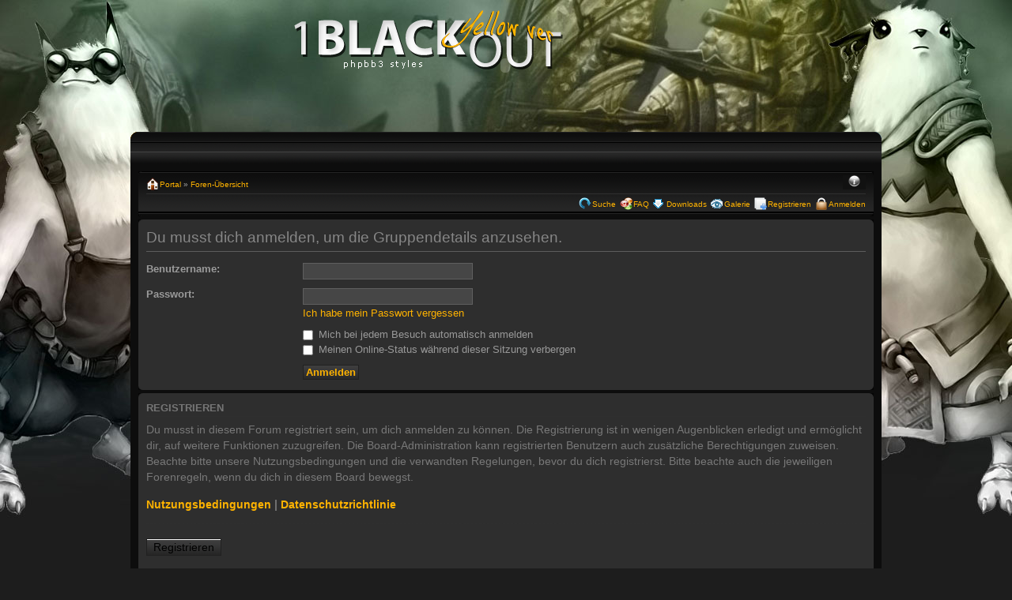

--- FILE ---
content_type: text/html; charset=UTF-8
request_url: http://intoxicate.de/memberlist.php?mode=group&g=5
body_size: 3567
content:
<!DOCTYPE html PUBLIC "-//W3C//DTD XHTML 1.0 Strict//EN" "http://www.w3.org/TR/xhtml1/DTD/xhtml1-strict.dtd">
<html xmlns="http://www.w3.org/1999/xhtml" dir="ltr" lang="de" xml:lang="de">
<head>

<meta http-equiv="content-type" content="text/html; charset=UTF-8" />
<meta http-equiv="content-style-type" content="text/css" />
<meta http-equiv="content-language" content="de" />
<meta http-equiv="imagetoolbar" content="no" />
<meta name="resource-type" content="document" />
<meta name="distribution" content="global" />
<meta name="copyright" content="2000, 2002, 2005, 2007 phpBB Group" />
<meta name="keywords" content="" />
<meta name="description" content="" />
<meta http-equiv="X-UA-Compatible" content="IE=EmulateIE7" />

<title>Fearless Dragons &bull; Anmelden</title>



<!--
	phpBB style name: 1BlackOut
	Based on style:   prosilver (this is the default phpBB3 style)
	Original author:  Tom Beddard ( http://www.subBlue.com/ )
	Modified by:      gokin ( http://www.gokinstudio.com/ )
	
	NOTE: This page was generated by phpBB, the free open-source bulletin board package.
	      The phpBB Group is not responsible for the content of this page and forum. For more information
	      about phpBB please visit http://www.phpbb.com
-->

<script type="text/javascript">
// <![CDATA[
	var jump_page = 'Gib die Nummer der Seite an, zu der du gehen möchtest.:';
	var on_page = '';
	var per_page = '';
	var base_url = '';
	var style_cookie = 'phpBBstyle';
	var style_cookie_settings = '; path=/; domain=fearless-dragons.com';
	var onload_functions = new Array();
	var onunload_functions = new Array();

	

	/**
	* Find a member
	*/
	function find_username(url)
	{
		popup(url, 760, 570, '_usersearch');
		return false;
	}

	/**
	* New function for handling multiple calls to window.onload and window.unload by pentapenguin
	*/
	window.onload = function()
	{
		for (var i = 0; i < onload_functions.length; i++)
		{
			eval(onload_functions[i]);
		}
	}

	window.onunload = function()
	{
		for (var i = 0; i < onunload_functions.length; i++)
		{
			eval(onunload_functions[i]);
		}
	}

// ]]>
</script>
<script type="text/javascript" src="./styles/1BlackOut/template/styleswitcher.js"></script>

<script type="text/javascript" src="./styles/1BlackOut/template/forum_fn.js"></script>

<link href="./styles/1BlackOut/theme/print.css" rel="stylesheet" type="text/css" media="print" title="printonly" />
<link href="./style.php?id=7&amp;lang=en&amp;sid=78a4e59300a8db5a499426de173f6f94" rel="stylesheet" type="text/css" media="screen, projection" />

<link href="./styles/1BlackOut/theme/normal.css" rel="stylesheet" type="text/css" title="A" />
<link href="./styles/1BlackOut/theme/medium.css" rel="alternate stylesheet" type="text/css" title="A+" />
<link href="./styles/1BlackOut/theme/large.css" rel="alternate stylesheet" type="text/css" title="A++" />

<script type="text/javascript" src="./styles/1BlackOut/template/editor.js"></script>

	<script type="text/javascript" src="./gallery/plugins/lytebox/lytebox.js"></script>
	<link rel="stylesheet" type="text/css" href="./gallery/plugins/lytebox/lytebox.css" />
	<script type="text/javascript">
		if (window.addEventListener) {
			window.addEventListener("load",initLytebox,false);
		} else if (window.attachEvent) {
			window.attachEvent("onload",initLytebox);
		} else {
			window.onload = function() {initLytebox();}
		}
		function initLytebox() {
			var imgMaxWidth = 1280;
			var imgWarning = '';
			myLytebox = new LyteBox(imgMaxWidth, imgWarning);
		}
	</script>

</head>
<body id="phpbb" class="section-memberlist ltr">
<div id="wrapper">
<div id="adv">
<a id="logopedia"><object data="./styles/1BlackOut/theme/images/portal/rund.swf" type="application/x-shockwave-flash" width="580" height="140">
				<param name="wmode" value="transparent" />
				<param name="movie" value="./styles/1BlackOut/theme/images/portal/rund.swf" />
</object></a> </div>
<div id="bodyarea">
  <div id="bodyareamargin"></div>

<div class="navbar">
<div class="inner"><span class="corners-top"><span></span></span>
</div>
<ul class="linklist navlinks">
						<li class="icon-home"><a href="./portal.php?sid=78a4e59300a8db5a499426de173f6f94">Portal</a> &#187; <a href="./index.php?sid=78a4e59300a8db5a499426de173f6f94" accesskey="h">Foren-Übersicht</a> </li>

        
        				<li class="rightside"><a href="#" onclick="fontsizeup(); return false;" onkeypress="return fontsizeup(event);" class="fontsize" title="Ändere Schriftgröße">Ändere Schriftgröße</a></li>
        
        				
        			</ul>

     
        			

        			<ul class="linklist rightside">

<li class="icon-search"><a href="./search.php?sid=78a4e59300a8db5a499426de173f6f94" title="Suche">Suche</a></li>
<li class="icon-faq"><a href="./faq.php?sid=78a4e59300a8db5a499426de173f6f94" title="Häufig gestellte Fragen">FAQ</a></li>
<li class="icon-download"><a href="./downloads.php?sid=78a4e59300a8db5a499426de173f6f94" title="Downloads">Downloads</a></li>
<li class="icon-gallery"><a href="./gallery/index.php?sid=78a4e59300a8db5a499426de173f6f94" title="Bilder Galerie">Galerie</a></li>
        				<li class="icon-register"><a href="./ucp.php?mode=register&amp;sid=78a4e59300a8db5a499426de173f6f94">Registrieren</a></li>
					<li class="icon-logout"><a href="./ucp.php?mode=login&amp;sid=78a4e59300a8db5a499426de173f6f94" title="Anmelden" accesskey="x">Anmelden</a></li>
        	
        				
        			</ul>

        
        			<span class="corners-bottom"><span></span></span></div>
      	       
		       
      
        
        	<a name="start_here"></a>
        	<div id="page-body">

			
</div>

<form action="./ucp.php?mode=login&amp;sid=78a4e59300a8db5a499426de173f6f94" method="post" id="login">
<div class="panel">
	<div class="inner"><span class="corners-top"><span></span></span>

	<div class="content">
		<h2>Du musst dich anmelden, um die Gruppendetails anzusehen.</h2>
		
		<fieldset class="fields1">
		
		<dl>
			<dt><label for="username">Benutzername:</label></dt>
			<dd><input type="text" tabindex="1" name="username" id="username" size="25" value="" class="inputbox autowidth" /></dd>
		</dl>
		<dl>
			<dt><label for="password">Passwort:</label></dt>
			<dd><input type="password" tabindex="2" id="password" name="password" size="25" class="inputbox autowidth" /></dd>
			<dd><a href="./ucp.php?mode=sendpassword&amp;sid=78a4e59300a8db5a499426de173f6f94">Ich habe mein Passwort vergessen</a></dd>
		</dl>
		
			
		<dl>
			<dd><label for="autologin"><input type="checkbox" name="autologin" id="autologin" tabindex="4" /> Mich bei jedem Besuch automatisch anmelden</label></dd>
			<dd><label for="viewonline"><input type="checkbox" name="viewonline" id="viewonline" tabindex="5" /> Meinen Online-Status während dieser Sitzung verbergen</label></dd>
		</dl>
		
		<dl>
			<dt>&nbsp;</dt>
			<dd><input type="hidden" name="sid" value="78a4e59300a8db5a499426de173f6f94" />
<input type="submit" name="login" tabindex="6" value="Anmelden" class="button1" /></dd>
		</dl>
		<input type="hidden" name="redirect" value="./memberlist.php?mode=group&amp;g=5&amp;sid=78a4e59300a8db5a499426de173f6f94" />

	
		</fieldset>
	</div>
	<span class="corners-bottom"><span></span></span></div>
</div>


	<div class="panel">
		<div class="inner"><span class="corners-top"><span></span></span>

		<div class="content">
			<h3>Registrieren</h3>
			<p>Du musst in diesem Forum registriert sein, um dich anmelden zu können. Die Registrierung ist in wenigen Augenblicken erledigt und ermöglicht dir, auf weitere Funktionen zuzugreifen. Die Board-Administration kann registrierten Benutzern auch zusätzliche Berechtigungen zuweisen. Beachte bitte unsere Nutzungsbedingungen und die verwandten Regelungen, bevor du dich registrierst. Bitte beachte auch die jeweiligen Forenregeln, wenn du dich in diesem Board bewegst.</p>
			<p><strong><a href="./ucp.php?mode=terms&amp;sid=78a4e59300a8db5a499426de173f6f94">Nutzungsbedingungen</a> | <a href="./ucp.php?mode=privacy&amp;sid=78a4e59300a8db5a499426de173f6f94">Datenschutzrichtlinie</a></strong></p>
			<hr class="dashed" />
			<p><a href="./ucp.php?mode=register&amp;sid=78a4e59300a8db5a499426de173f6f94" class="button2">Registrieren</a></p>
		</div>

		<span class="corners-bottom"><span></span></span></div>
	</div>


</form>

﻿		
		<div class="navbar">
		<div class="inner"><span class="corners-top"><span></span></span>

		<ul class="linklist">
			<li class="icon-home"><a href="./portal.php?sid=78a4e59300a8db5a499426de173f6f94">Portal</a> &#187; <a href="./index.php?sid=78a4e59300a8db5a499426de173f6f94" accesskey="h">Foren-Übersicht</a></li>
				
			<li class="rightside"><a href="./memberlist.php?mode=leaders&amp;sid=78a4e59300a8db5a499426de173f6f94">Das Team</a> &bull; <a href="./ucp.php?mode=delete_cookies&amp;sid=78a4e59300a8db5a499426de173f6f94">Alle Cookies des Boards löschen</a> &bull; Alle Zeiten sind UTC </li>
		</ul>

		<span class="corners-bottom"><span></span></span></div>
	</div>
	<span class="smalltext">
<!--
	We request you retain the full copyright notice below including the link to www.phpbb.com.
	This not only gives respect to the large amount of time given freely by the developers
	but also helps build interest, traffic and use of phpBB3. If you (honestly) cannot retain
	the full copyright we ask you at least leave in place the "Powered by phpBB" line, with
	"phpBB" linked to www.phpbb.com. If you refuse to include even this then support on our
	forums may be affected.

	The phpBB Group : 2006
//-->
				
Powered by <a href="http://www.phpbb.com/">phpBB</a> &copy; 2000, 2002, 2005, 2007 phpBB Group<br />
Style by <a href="http://www.gokinstudio.com">Webdesign </a>www, książki <a href="http://www.bookador.pl/" title="księgarnia internetowa">księgarnia internetowa</a> podręczniki


		</span>
	</div>
	<div id="footer">
<div id="foot-r"></div>
</div>
</div>
</body>
</html>